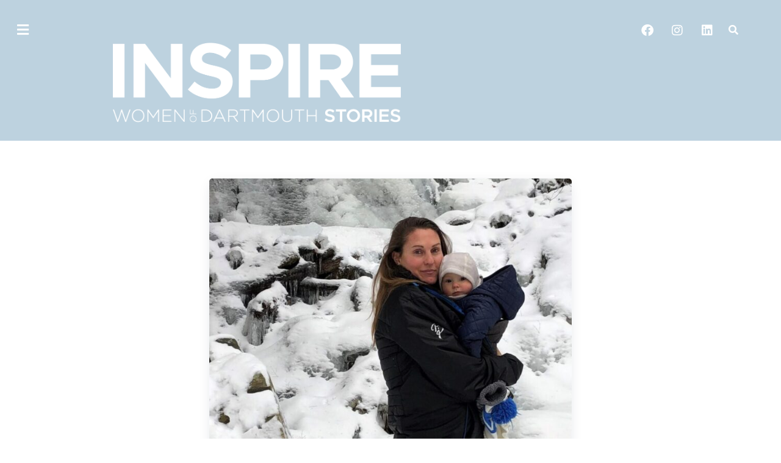

--- FILE ---
content_type: text/css
request_url: https://inspire.host.dartmouth.edu/wp-content/uploads/elementor/css/post-732.css?ver=1768428398
body_size: 1763
content:
.elementor-732 .elementor-element.elementor-element-b2dabf4 > .elementor-container > .elementor-column > .elementor-widget-wrap{align-content:flex-start;align-items:flex-start;}.elementor-732 .elementor-element.elementor-element-b2dabf4:not(.elementor-motion-effects-element-type-background), .elementor-732 .elementor-element.elementor-element-b2dabf4 > .elementor-motion-effects-container > .elementor-motion-effects-layer{background-color:#BDD2DF;}.elementor-732 .elementor-element.elementor-element-b2dabf4 > .elementor-container{min-height:0px;}.elementor-732 .elementor-element.elementor-element-b2dabf4{transition:background 0.3s, border 0.3s, border-radius 0.3s, box-shadow 0.3s;padding:10px 0px 10px 0px;}.elementor-732 .elementor-element.elementor-element-b2dabf4 > .elementor-background-overlay{transition:background 0.3s, border-radius 0.3s, opacity 0.3s;}.elementor-widget-navigation-menu .menu-item a.hfe-menu-item.elementor-button{background-color:var( --e-global-color-accent );font-family:var( --e-global-typography-accent-font-family ), Sans-serif;font-weight:var( --e-global-typography-accent-font-weight );}.elementor-widget-navigation-menu .menu-item a.hfe-menu-item.elementor-button:hover{background-color:var( --e-global-color-accent );}.elementor-widget-navigation-menu a.hfe-menu-item, .elementor-widget-navigation-menu a.hfe-sub-menu-item{font-family:var( --e-global-typography-primary-font-family ), Sans-serif;font-weight:var( --e-global-typography-primary-font-weight );}.elementor-widget-navigation-menu .menu-item a.hfe-menu-item, .elementor-widget-navigation-menu .sub-menu a.hfe-sub-menu-item{color:var( --e-global-color-text );}.elementor-widget-navigation-menu .menu-item a.hfe-menu-item:hover,
								.elementor-widget-navigation-menu .sub-menu a.hfe-sub-menu-item:hover,
								.elementor-widget-navigation-menu .menu-item.current-menu-item a.hfe-menu-item,
								.elementor-widget-navigation-menu .menu-item a.hfe-menu-item.highlighted,
								.elementor-widget-navigation-menu .menu-item a.hfe-menu-item:focus{color:var( --e-global-color-accent );}.elementor-widget-navigation-menu .hfe-nav-menu-layout:not(.hfe-pointer__framed) .menu-item.parent a.hfe-menu-item:before,
								.elementor-widget-navigation-menu .hfe-nav-menu-layout:not(.hfe-pointer__framed) .menu-item.parent a.hfe-menu-item:after{background-color:var( --e-global-color-accent );}.elementor-widget-navigation-menu .hfe-nav-menu-layout:not(.hfe-pointer__framed) .menu-item.parent .sub-menu .hfe-has-submenu-container a:after{background-color:var( --e-global-color-accent );}.elementor-widget-navigation-menu .hfe-pointer__framed .menu-item.parent a.hfe-menu-item:before,
								.elementor-widget-navigation-menu .hfe-pointer__framed .menu-item.parent a.hfe-menu-item:after{border-color:var( --e-global-color-accent );}
							.elementor-widget-navigation-menu .sub-menu li a.hfe-sub-menu-item,
							.elementor-widget-navigation-menu nav.hfe-dropdown li a.hfe-sub-menu-item,
							.elementor-widget-navigation-menu nav.hfe-dropdown li a.hfe-menu-item,
							.elementor-widget-navigation-menu nav.hfe-dropdown-expandible li a.hfe-menu-item,
							.elementor-widget-navigation-menu nav.hfe-dropdown-expandible li a.hfe-sub-menu-item{font-family:var( --e-global-typography-accent-font-family ), Sans-serif;font-weight:var( --e-global-typography-accent-font-weight );}.elementor-732 .elementor-element.elementor-element-0525d20 .hfe-nav-menu__toggle,
						.elementor-732 .elementor-element.elementor-element-0525d20 .hfe-nav-menu-icon{margin-right:auto;margin-left:0;justify-content:flex-start;}.elementor-732 .elementor-element.elementor-element-0525d20 li.menu-item a{justify-content:space-between;}.elementor-732 .elementor-element.elementor-element-0525d20 li.hfe-button-wrapper{text-align:space-between;}.elementor-732 .elementor-element.elementor-element-0525d20.hfe-menu-item-flex-end li.hfe-button-wrapper{text-align:right;}.elementor-732 .elementor-element.elementor-element-0525d20 .hfe-flyout-wrapper .hfe-side{width:300px;}.elementor-732 .elementor-element.elementor-element-0525d20 .hfe-flyout-open.left{left:-300px;}.elementor-732 .elementor-element.elementor-element-0525d20 .hfe-flyout-open.right{right:-300px;}.elementor-732 .elementor-element.elementor-element-0525d20 .hfe-flyout-content{padding:26px;background-color:#FFFFFF;}.elementor-732 .elementor-element.elementor-element-0525d20 .menu-item a.hfe-menu-item{padding-left:15px;padding-right:15px;}.elementor-732 .elementor-element.elementor-element-0525d20 .menu-item a.hfe-sub-menu-item{padding-left:calc( 15px + 20px );padding-right:15px;}.elementor-732 .elementor-element.elementor-element-0525d20 .hfe-nav-menu__layout-vertical .menu-item ul ul a.hfe-sub-menu-item{padding-left:calc( 15px + 40px );padding-right:15px;}.elementor-732 .elementor-element.elementor-element-0525d20 .hfe-nav-menu__layout-vertical .menu-item ul ul ul a.hfe-sub-menu-item{padding-left:calc( 15px + 60px );padding-right:15px;}.elementor-732 .elementor-element.elementor-element-0525d20 .hfe-nav-menu__layout-vertical .menu-item ul ul ul ul a.hfe-sub-menu-item{padding-left:calc( 15px + 80px );padding-right:15px;}.elementor-732 .elementor-element.elementor-element-0525d20 .menu-item a.hfe-menu-item, .elementor-732 .elementor-element.elementor-element-0525d20 .menu-item a.hfe-sub-menu-item{padding-top:20px;padding-bottom:20px;}.elementor-732 .elementor-element.elementor-element-0525d20 .sub-menu{border-radius:5px 5px 5px 5px;}.elementor-732 .elementor-element.elementor-element-0525d20 .sub-menu li.menu-item:first-child{border-top-left-radius:5px;border-top-right-radius:5px;overflow:hidden;}.elementor-732 .elementor-element.elementor-element-0525d20 .sub-menu li.menu-item:last-child{border-bottom-right-radius:5px;border-bottom-left-radius:5px;overflow:hidden;}.elementor-732 .elementor-element.elementor-element-0525d20 nav.hfe-dropdown{border-radius:5px 5px 5px 5px;}.elementor-732 .elementor-element.elementor-element-0525d20 nav.hfe-dropdown li.menu-item:first-child{border-top-left-radius:5px;border-top-right-radius:5px;overflow:hidden;}.elementor-732 .elementor-element.elementor-element-0525d20 nav.hfe-dropdown li.menu-item:last-child{border-bottom-right-radius:5px;border-bottom-left-radius:5px;overflow:hidden;}.elementor-732 .elementor-element.elementor-element-0525d20 nav.hfe-dropdown-expandible{border-radius:5px 5px 5px 5px;}.elementor-732 .elementor-element.elementor-element-0525d20 nav.hfe-dropdown-expandible li.menu-item:first-child{border-top-left-radius:5px;border-top-right-radius:5px;overflow:hidden;}.elementor-732 .elementor-element.elementor-element-0525d20 nav.hfe-dropdown-expandible li.menu-item:last-child{border-bottom-right-radius:5px;border-bottom-left-radius:5px;overflow:hidden;}.elementor-732 .elementor-element.elementor-element-0525d20 .sub-menu li a.hfe-sub-menu-item,
						.elementor-732 .elementor-element.elementor-element-0525d20 nav.hfe-dropdown li a.hfe-menu-item,
						.elementor-732 .elementor-element.elementor-element-0525d20 nav.hfe-dropdown-expandible li a.hfe-menu-item{padding-left:26px;padding-right:26px;}.elementor-732 .elementor-element.elementor-element-0525d20 nav.hfe-dropdown-expandible a.hfe-sub-menu-item,
						.elementor-732 .elementor-element.elementor-element-0525d20 nav.hfe-dropdown li a.hfe-sub-menu-item{padding-left:calc( 26px + 20px );padding-right:26px;}.elementor-732 .elementor-element.elementor-element-0525d20 .hfe-dropdown .menu-item ul ul a.hfe-sub-menu-item,
						.elementor-732 .elementor-element.elementor-element-0525d20 .hfe-dropdown-expandible .menu-item ul ul a.hfe-sub-menu-item{padding-left:calc( 26px + 40px );padding-right:26px;}.elementor-732 .elementor-element.elementor-element-0525d20 .hfe-dropdown .menu-item ul ul ul a.hfe-sub-menu-item,
						.elementor-732 .elementor-element.elementor-element-0525d20 .hfe-dropdown-expandible .menu-item ul ul ul a.hfe-sub-menu-item{padding-left:calc( 26px + 60px );padding-right:26px;}.elementor-732 .elementor-element.elementor-element-0525d20 .hfe-dropdown .menu-item ul ul ul ul a.hfe-sub-menu-item,
						.elementor-732 .elementor-element.elementor-element-0525d20 .hfe-dropdown-expandible .menu-item ul ul ul ul a.hfe-sub-menu-item{padding-left:calc( 26px + 80px );padding-right:26px;}.elementor-732 .elementor-element.elementor-element-0525d20 .sub-menu a.hfe-sub-menu-item,
						 .elementor-732 .elementor-element.elementor-element-0525d20 nav.hfe-dropdown li a.hfe-menu-item,
						 .elementor-732 .elementor-element.elementor-element-0525d20 nav.hfe-dropdown li a.hfe-sub-menu-item,
						 .elementor-732 .elementor-element.elementor-element-0525d20 nav.hfe-dropdown-expandible li a.hfe-menu-item,
						 .elementor-732 .elementor-element.elementor-element-0525d20 nav.hfe-dropdown-expandible li a.hfe-sub-menu-item{padding-top:12px;padding-bottom:12px;}.elementor-732 .elementor-element.elementor-element-0525d20{z-index:999;}.elementor-732 .elementor-element.elementor-element-0525d20 a.hfe-menu-item, .elementor-732 .elementor-element.elementor-element-0525d20 a.hfe-sub-menu-item{font-size:16px;font-weight:600;}.elementor-732 .elementor-element.elementor-element-0525d20 .menu-item a.hfe-menu-item, .elementor-732 .elementor-element.elementor-element-0525d20 .sub-menu a.hfe-sub-menu-item{color:#2A2D2C;}.elementor-732 .elementor-element.elementor-element-0525d20 .menu-item a.hfe-menu-item:hover,
								.elementor-732 .elementor-element.elementor-element-0525d20 .sub-menu a.hfe-sub-menu-item:hover,
								.elementor-732 .elementor-element.elementor-element-0525d20 .menu-item.current-menu-item a.hfe-menu-item,
								.elementor-732 .elementor-element.elementor-element-0525d20 .menu-item a.hfe-menu-item.highlighted,
								.elementor-732 .elementor-element.elementor-element-0525d20 .menu-item a.hfe-menu-item:focus{color:#1A5531;}.elementor-732 .elementor-element.elementor-element-0525d20 .menu-item.current-menu-item a.hfe-menu-item,
								.elementor-732 .elementor-element.elementor-element-0525d20 .menu-item.current-menu-ancestor a.hfe-menu-item{color:#3C8357;}.elementor-732 .elementor-element.elementor-element-0525d20 .sub-menu a.hfe-sub-menu-item,
								.elementor-732 .elementor-element.elementor-element-0525d20 .elementor-menu-toggle,
								.elementor-732 .elementor-element.elementor-element-0525d20 nav.hfe-dropdown li a.hfe-menu-item,
								.elementor-732 .elementor-element.elementor-element-0525d20 nav.hfe-dropdown li a.hfe-sub-menu-item,
								.elementor-732 .elementor-element.elementor-element-0525d20 nav.hfe-dropdown-expandible li a.hfe-menu-item,
								.elementor-732 .elementor-element.elementor-element-0525d20 nav.hfe-dropdown-expandible li a.hfe-sub-menu-item{color:#444E4C;}.elementor-732 .elementor-element.elementor-element-0525d20 .sub-menu .menu-item.current-menu-item a.hfe-sub-menu-item.hfe-sub-menu-item-active,
							.elementor-732 .elementor-element.elementor-element-0525d20 nav.hfe-dropdown .menu-item.current-menu-item a.hfe-menu-item,
							.elementor-732 .elementor-element.elementor-element-0525d20 nav.hfe-dropdown .menu-item.current-menu-ancestor a.hfe-menu-item,
							.elementor-732 .elementor-element.elementor-element-0525d20 nav.hfe-dropdown .sub-menu .menu-item.current-menu-item a.hfe-sub-menu-item.hfe-sub-menu-item-active
							{color:#1A5531;}
							.elementor-732 .elementor-element.elementor-element-0525d20 .sub-menu li a.hfe-sub-menu-item,
							.elementor-732 .elementor-element.elementor-element-0525d20 nav.hfe-dropdown li a.hfe-sub-menu-item,
							.elementor-732 .elementor-element.elementor-element-0525d20 nav.hfe-dropdown li a.hfe-menu-item,
							.elementor-732 .elementor-element.elementor-element-0525d20 nav.hfe-dropdown-expandible li a.hfe-menu-item,
							.elementor-732 .elementor-element.elementor-element-0525d20 nav.hfe-dropdown-expandible li a.hfe-sub-menu-item{font-size:16px;font-weight:400;text-decoration:underline;}.elementor-732 .elementor-element.elementor-element-0525d20 .sub-menu li.menu-item:not(:last-child),
						.elementor-732 .elementor-element.elementor-element-0525d20 nav.hfe-dropdown li.menu-item:not(:last-child),
						.elementor-732 .elementor-element.elementor-element-0525d20 nav.hfe-dropdown-expandible li.menu-item:not(:last-child){border-bottom-style:none;}.elementor-732 .elementor-element.elementor-element-0525d20 div.hfe-nav-menu-icon{color:#FFFFFF;}.elementor-732 .elementor-element.elementor-element-0525d20 div.hfe-nav-menu-icon svg{fill:#FFFFFF;}.elementor-732 .elementor-element.elementor-element-0525d20 .hfe-flyout-close{color:#7A7A7A;}.elementor-732 .elementor-element.elementor-element-0525d20 .hfe-flyout-close svg{fill:#7A7A7A;}.elementor-732 .elementor-element.elementor-element-5bf92c7.elementor-column > .elementor-widget-wrap{justify-content:flex-end;}.elementor-732 .elementor-element.elementor-element-05fb9fa{--grid-template-columns:repeat(0, auto);width:auto;max-width:auto;--icon-size:20px;--grid-column-gap:5px;--grid-row-gap:0px;}.elementor-732 .elementor-element.elementor-element-05fb9fa .elementor-widget-container{text-align:right;}.elementor-732 .elementor-element.elementor-element-05fb9fa .elementor-social-icon{background-color:rgba(2, 1, 1, 0);}.elementor-732 .elementor-element.elementor-element-05fb9fa .elementor-social-icon i{color:#FFFFFF;}.elementor-732 .elementor-element.elementor-element-05fb9fa .elementor-social-icon svg{fill:#FFFFFF;}.elementor-widget-hfe-search-button input[type="search"].hfe-search-form__input,.elementor-widget-hfe-search-button .hfe-search-icon-toggle{font-family:var( --e-global-typography-primary-font-family ), Sans-serif;font-weight:var( --e-global-typography-primary-font-weight );}.elementor-widget-hfe-search-button .hfe-search-form__input{color:var( --e-global-color-text );}.elementor-widget-hfe-search-button .hfe-search-form__input::placeholder{color:var( --e-global-color-text );}.elementor-widget-hfe-search-button .hfe-search-form__container, .elementor-widget-hfe-search-button .hfe-search-icon-toggle .hfe-search-form__input,.elementor-widget-hfe-search-button .hfe-input-focus .hfe-search-icon-toggle .hfe-search-form__input{border-color:var( --e-global-color-primary );}.elementor-widget-hfe-search-button .hfe-search-form__input:focus::placeholder{color:var( --e-global-color-text );}.elementor-widget-hfe-search-button .hfe-search-form__container button#clear-with-button,
					.elementor-widget-hfe-search-button .hfe-search-form__container button#clear,
					.elementor-widget-hfe-search-button .hfe-search-icon-toggle button#clear{color:var( --e-global-color-text );}.elementor-732 .elementor-element.elementor-element-bb61ed8 .hfe-input-focus .hfe-search-icon-toggle input[type=search]{width:250px;}.elementor-732 .elementor-element.elementor-element-bb61ed8 .hfe-search-icon-toggle input[type=search]{padding:0 calc( 16px / 2);}.elementor-732 .elementor-element.elementor-element-bb61ed8 .hfe-search-icon-toggle i.fa-search:before{font-size:16px;}.elementor-732 .elementor-element.elementor-element-bb61ed8 .hfe-search-icon-toggle i.fa-search, .elementor-732 .elementor-element.elementor-element-bb61ed8 .hfe-search-icon-toggle{width:16px;}.elementor-732 .elementor-element.elementor-element-bb61ed8{width:auto;max-width:auto;}.elementor-732 .elementor-element.elementor-element-bb61ed8 > .elementor-widget-container{padding:0px 0px 0px 5px;}.elementor-732 .elementor-element.elementor-element-bb61ed8 input[type="search"].hfe-search-form__input,.elementor-732 .elementor-element.elementor-element-bb61ed8 .hfe-search-icon-toggle{font-weight:500;}.elementor-732 .elementor-element.elementor-element-bb61ed8 .hfe-input-focus .hfe-search-form__input:focus{background-color:#FFFFFF;}.elementor-732 .elementor-element.elementor-element-bb61ed8 .hfe-search-button-wrapper.hfe-input-focus .hfe-search-form__container,
				 .elementor-732 .elementor-element.elementor-element-bb61ed8 .hfe-search-button-wrapper.hfe-input-focus input.hfe-search-form__input{box-shadow:1px 3px 12px 0px rgba(0, 0, 0, 0.1);}.elementor-732 .elementor-element.elementor-element-bb61ed8 .hfe-input-focus .hfe-search-icon-toggle .hfe-search-form__input{border-style:none;border-radius:3px;}.elementor-732 .elementor-element.elementor-element-bb61ed8 .hfe-search-icon-toggle i{color:#FFFFFF;border-color:#FFFFFF;fill:#FFFFFF;}.elementor-732 .elementor-element.elementor-element-62b940c > .elementor-container > .elementor-column > .elementor-widget-wrap{align-content:flex-start;align-items:flex-start;}.elementor-732 .elementor-element.elementor-element-62b940c > .elementor-container{max-width:825px;}.elementor-732 .elementor-element.elementor-element-62b940c{transition:background 0.3s, border 0.3s, border-radius 0.3s, box-shadow 0.3s;margin-top:-20px;margin-bottom:0px;}.elementor-732 .elementor-element.elementor-element-62b940c > .elementor-background-overlay{transition:background 0.3s, border-radius 0.3s, opacity 0.3s;}.elementor-widget-site-logo .hfe-site-logo-container .hfe-site-logo-img{border-color:var( --e-global-color-primary );}.elementor-widget-site-logo .widget-image-caption{color:var( --e-global-color-text );font-family:var( --e-global-typography-text-font-family ), Sans-serif;font-weight:var( --e-global-typography-text-font-weight );}.elementor-732 .elementor-element.elementor-element-56f7e0f .hfe-site-logo-container, .elementor-732 .elementor-element.elementor-element-56f7e0f .hfe-caption-width figcaption{text-align:center;}.elementor-732 .elementor-element.elementor-element-56f7e0f .hfe-site-logo .hfe-site-logo-container img{width:100%;}.elementor-732 .elementor-element.elementor-element-56f7e0f .widget-image-caption{margin-top:0px;margin-bottom:0px;}.elementor-732 .elementor-element.elementor-element-56f7e0f .hfe-site-logo-container .hfe-site-logo-img{border-style:none;}@media(min-width:768px){.elementor-732 .elementor-element.elementor-element-64fad48{width:32.951%;}.elementor-732 .elementor-element.elementor-element-5bf92c7{width:67.049%;}.elementor-732 .elementor-element.elementor-element-1c29423{width:20%;}.elementor-732 .elementor-element.elementor-element-9b0bd8e{width:59.643%;}.elementor-732 .elementor-element.elementor-element-97e31f7{width:20.023%;}}@media(max-width:1024px){.elementor-732 .elementor-element.elementor-element-b2dabf4 > .elementor-container{min-height:190px;}.elementor-bc-flex-widget .elementor-732 .elementor-element.elementor-element-40ced06.elementor-column .elementor-widget-wrap{align-items:flex-start;}.elementor-732 .elementor-element.elementor-element-40ced06.elementor-column.elementor-element[data-element_type="column"] > .elementor-widget-wrap.elementor-element-populated{align-content:flex-start;align-items:flex-start;}.elementor-732 .elementor-element.elementor-element-40ced06.elementor-column > .elementor-widget-wrap{justify-content:center;}.elementor-732 .elementor-element.elementor-element-05fb9fa{--icon-size:19px;}.elementor-732 .elementor-element.elementor-element-62b940c{margin-top:-20px;margin-bottom:-20px;}}@media(max-width:767px){.elementor-732 .elementor-element.elementor-element-b2dabf4 > .elementor-container{min-height:0px;}.elementor-732 .elementor-element.elementor-element-40ced06 > .elementor-element-populated{padding:0px 0px 0px 0px;}.elementor-732 .elementor-element.elementor-element-64fad48{width:30%;}.elementor-732 .elementor-element.elementor-element-5bf92c7{width:70%;}.elementor-732 .elementor-element.elementor-element-62b940c{margin-top:0px;margin-bottom:0px;padding:0px 0px 0px 0px;}.elementor-732 .elementor-element.elementor-element-1c29423 > .elementor-element-populated{margin:0px 0px 0px 0px;--e-column-margin-right:0px;--e-column-margin-left:0px;padding:0px 0px 0px 0px;}.elementor-732 .elementor-element.elementor-element-56f7e0f > .elementor-widget-container{padding:0px 20px 0px 20px;}.elementor-732 .elementor-element.elementor-element-97e31f7 > .elementor-element-populated{margin:0px 0px 0px 0px;--e-column-margin-right:0px;--e-column-margin-left:0px;padding:0px 0px 0px 0px;}}@media(max-width:1024px) and (min-width:768px){.elementor-732 .elementor-element.elementor-element-40ced06{width:100%;}.elementor-732 .elementor-element.elementor-element-64fad48{width:50%;}.elementor-732 .elementor-element.elementor-element-5bf92c7{width:50%;}.elementor-732 .elementor-element.elementor-element-1c29423{width:20%;}.elementor-732 .elementor-element.elementor-element-9b0bd8e{width:60%;}.elementor-732 .elementor-element.elementor-element-97e31f7{width:20%;}}

--- FILE ---
content_type: text/css
request_url: https://inspire.host.dartmouth.edu/wp-content/uploads/elementor/css/post-823.css?ver=1768428398
body_size: 1326
content:
.elementor-823 .elementor-element.elementor-element-287ed46 > .elementor-container > .elementor-column > .elementor-widget-wrap{align-content:center;align-items:center;}.elementor-823 .elementor-element.elementor-element-287ed46:not(.elementor-motion-effects-element-type-background), .elementor-823 .elementor-element.elementor-element-287ed46 > .elementor-motion-effects-container > .elementor-motion-effects-layer{background-color:#DEEAF2;}.elementor-823 .elementor-element.elementor-element-287ed46 > .elementor-container{min-height:100px;}.elementor-823 .elementor-element.elementor-element-287ed46, .elementor-823 .elementor-element.elementor-element-287ed46 > .elementor-background-overlay{border-radius:0px 0px 0px 0px;}.elementor-823 .elementor-element.elementor-element-287ed46{transition:background 0.3s, border 0.3s, border-radius 0.3s, box-shadow 0.3s;margin-top:0px;margin-bottom:-25px;padding:20px 20px 20px 20px;}.elementor-823 .elementor-element.elementor-element-287ed46 > .elementor-background-overlay{transition:background 0.3s, border-radius 0.3s, opacity 0.3s;}.elementor-bc-flex-widget .elementor-823 .elementor-element.elementor-element-3dd8afa.elementor-column .elementor-widget-wrap{align-items:center;}.elementor-823 .elementor-element.elementor-element-3dd8afa.elementor-column.elementor-element[data-element_type="column"] > .elementor-widget-wrap.elementor-element-populated{align-content:center;align-items:center;}.elementor-823 .elementor-element.elementor-element-3dd8afa > .elementor-element-populated{padding:0px 0px 0px 0px;}.elementor-823 .elementor-element.elementor-element-0ef7a03 > .elementor-container > .elementor-column > .elementor-widget-wrap{align-content:center;align-items:center;}.elementor-823 .elementor-element.elementor-element-0ef7a03{transition:background 0.3s, border 0.3s, border-radius 0.3s, box-shadow 0.3s;margin-top:0px;margin-bottom:0px;}.elementor-823 .elementor-element.elementor-element-0ef7a03 > .elementor-background-overlay{transition:background 0.3s, border-radius 0.3s, opacity 0.3s;}.elementor-bc-flex-widget .elementor-823 .elementor-element.elementor-element-19c20a5.elementor-column .elementor-widget-wrap{align-items:flex-start;}.elementor-823 .elementor-element.elementor-element-19c20a5.elementor-column.elementor-element[data-element_type="column"] > .elementor-widget-wrap.elementor-element-populated{align-content:flex-start;align-items:flex-start;}.elementor-823 .elementor-element.elementor-element-19c20a5 > .elementor-element-populated{padding:30px 30px 30px 30px;}.elementor-widget-image .widget-image-caption{color:var( --e-global-color-text );font-family:var( --e-global-typography-text-font-family ), Sans-serif;font-weight:var( --e-global-typography-text-font-weight );}.elementor-823 .elementor-element.elementor-element-df0119c{text-align:start;}.elementor-widget-copyright .hfe-copyright-wrapper a, .elementor-widget-copyright .hfe-copyright-wrapper{color:var( --e-global-color-text );}.elementor-widget-copyright .hfe-copyright-wrapper, .elementor-widget-copyright .hfe-copyright-wrapper a{font-family:var( --e-global-typography-text-font-family ), Sans-serif;font-weight:var( --e-global-typography-text-font-weight );}.elementor-823 .elementor-element.elementor-element-d883879 .hfe-copyright-wrapper{text-align:left;}.elementor-823 .elementor-element.elementor-element-d883879 > .elementor-widget-container{margin:0px 0px -8px 0px;padding:0px 0px 0px 0px;}.elementor-823 .elementor-element.elementor-element-d883879 .hfe-copyright-wrapper a, .elementor-823 .elementor-element.elementor-element-d883879 .hfe-copyright-wrapper{color:#8695A1;}.elementor-823 .elementor-element.elementor-element-d883879 .hfe-copyright-wrapper, .elementor-823 .elementor-element.elementor-element-d883879 .hfe-copyright-wrapper a{font-size:14px;letter-spacing:-0.1px;}.elementor-823 .elementor-element.elementor-element-28ae85d{--grid-template-columns:repeat(0, auto);width:auto;max-width:auto;--icon-size:20px;--grid-column-gap:0px;--grid-row-gap:0px;}.elementor-823 .elementor-element.elementor-element-28ae85d .elementor-widget-container{text-align:right;}.elementor-823 .elementor-element.elementor-element-28ae85d .elementor-social-icon{background-color:rgba(2, 1, 1, 0);}.elementor-823 .elementor-element.elementor-element-28ae85d .elementor-social-icon i{color:#8695A1;}.elementor-823 .elementor-element.elementor-element-28ae85d .elementor-social-icon svg{fill:#8695A1;}.elementor-bc-flex-widget .elementor-823 .elementor-element.elementor-element-0907d23.elementor-column .elementor-widget-wrap{align-items:flex-start;}.elementor-823 .elementor-element.elementor-element-0907d23.elementor-column.elementor-element[data-element_type="column"] > .elementor-widget-wrap.elementor-element-populated{align-content:flex-start;align-items:flex-start;}.elementor-823 .elementor-element.elementor-element-0907d23 > .elementor-element-populated{padding:30px 30px 30px 30px;}.elementor-widget-heading .elementor-heading-title{font-family:var( --e-global-typography-primary-font-family ), Sans-serif;font-weight:var( --e-global-typography-primary-font-weight );color:var( --e-global-color-primary );}.elementor-823 .elementor-element.elementor-element-24c2318 > .elementor-widget-container{margin:0px 0px -8px 0px;padding:0px 0px 0px 0px;}.elementor-823 .elementor-element.elementor-element-24c2318 .elementor-heading-title{font-size:16px;color:#3A3A3A;}.elementor-widget-navigation-menu .menu-item a.hfe-menu-item.elementor-button{background-color:var( --e-global-color-accent );font-family:var( --e-global-typography-accent-font-family ), Sans-serif;font-weight:var( --e-global-typography-accent-font-weight );}.elementor-widget-navigation-menu .menu-item a.hfe-menu-item.elementor-button:hover{background-color:var( --e-global-color-accent );}.elementor-widget-navigation-menu a.hfe-menu-item, .elementor-widget-navigation-menu a.hfe-sub-menu-item{font-family:var( --e-global-typography-primary-font-family ), Sans-serif;font-weight:var( --e-global-typography-primary-font-weight );}.elementor-widget-navigation-menu .menu-item a.hfe-menu-item, .elementor-widget-navigation-menu .sub-menu a.hfe-sub-menu-item{color:var( --e-global-color-text );}.elementor-widget-navigation-menu .menu-item a.hfe-menu-item:hover,
								.elementor-widget-navigation-menu .sub-menu a.hfe-sub-menu-item:hover,
								.elementor-widget-navigation-menu .menu-item.current-menu-item a.hfe-menu-item,
								.elementor-widget-navigation-menu .menu-item a.hfe-menu-item.highlighted,
								.elementor-widget-navigation-menu .menu-item a.hfe-menu-item:focus{color:var( --e-global-color-accent );}.elementor-widget-navigation-menu .hfe-nav-menu-layout:not(.hfe-pointer__framed) .menu-item.parent a.hfe-menu-item:before,
								.elementor-widget-navigation-menu .hfe-nav-menu-layout:not(.hfe-pointer__framed) .menu-item.parent a.hfe-menu-item:after{background-color:var( --e-global-color-accent );}.elementor-widget-navigation-menu .hfe-nav-menu-layout:not(.hfe-pointer__framed) .menu-item.parent .sub-menu .hfe-has-submenu-container a:after{background-color:var( --e-global-color-accent );}.elementor-widget-navigation-menu .hfe-pointer__framed .menu-item.parent a.hfe-menu-item:before,
								.elementor-widget-navigation-menu .hfe-pointer__framed .menu-item.parent a.hfe-menu-item:after{border-color:var( --e-global-color-accent );}
							.elementor-widget-navigation-menu .sub-menu li a.hfe-sub-menu-item,
							.elementor-widget-navigation-menu nav.hfe-dropdown li a.hfe-sub-menu-item,
							.elementor-widget-navigation-menu nav.hfe-dropdown li a.hfe-menu-item,
							.elementor-widget-navigation-menu nav.hfe-dropdown-expandible li a.hfe-menu-item,
							.elementor-widget-navigation-menu nav.hfe-dropdown-expandible li a.hfe-sub-menu-item{font-family:var( --e-global-typography-accent-font-family ), Sans-serif;font-weight:var( --e-global-typography-accent-font-weight );}.elementor-823 .elementor-element.elementor-element-85a326c .menu-item a.hfe-menu-item{padding-left:0px;padding-right:0px;}.elementor-823 .elementor-element.elementor-element-85a326c .menu-item a.hfe-sub-menu-item{padding-left:calc( 0px + 20px );padding-right:0px;}.elementor-823 .elementor-element.elementor-element-85a326c .hfe-nav-menu__layout-vertical .menu-item ul ul a.hfe-sub-menu-item{padding-left:calc( 0px + 40px );padding-right:0px;}.elementor-823 .elementor-element.elementor-element-85a326c .hfe-nav-menu__layout-vertical .menu-item ul ul ul a.hfe-sub-menu-item{padding-left:calc( 0px + 60px );padding-right:0px;}.elementor-823 .elementor-element.elementor-element-85a326c .hfe-nav-menu__layout-vertical .menu-item ul ul ul ul a.hfe-sub-menu-item{padding-left:calc( 0px + 80px );padding-right:0px;}.elementor-823 .elementor-element.elementor-element-85a326c .menu-item a.hfe-menu-item, .elementor-823 .elementor-element.elementor-element-85a326c .menu-item a.hfe-sub-menu-item{padding-top:10px;padding-bottom:10px;}.elementor-823 .elementor-element.elementor-element-85a326c .sub-menu a.hfe-sub-menu-item,
						 .elementor-823 .elementor-element.elementor-element-85a326c nav.hfe-dropdown li a.hfe-menu-item,
						 .elementor-823 .elementor-element.elementor-element-85a326c nav.hfe-dropdown li a.hfe-sub-menu-item,
						 .elementor-823 .elementor-element.elementor-element-85a326c nav.hfe-dropdown-expandible li a.hfe-menu-item,
						 .elementor-823 .elementor-element.elementor-element-85a326c nav.hfe-dropdown-expandible li a.hfe-sub-menu-item{padding-top:15px;padding-bottom:15px;}.elementor-823 .elementor-element.elementor-element-85a326c > .elementor-widget-container{margin:0px 0px 0px 0px;padding:0px 0px 0px 0px;}.elementor-823 .elementor-element.elementor-element-85a326c a.hfe-menu-item, .elementor-823 .elementor-element.elementor-element-85a326c a.hfe-sub-menu-item{font-size:14px;font-weight:400;}.elementor-823 .elementor-element.elementor-element-85a326c .menu-item a.hfe-menu-item, .elementor-823 .elementor-element.elementor-element-85a326c .sub-menu a.hfe-sub-menu-item{color:#8695A1;}.elementor-823 .elementor-element.elementor-element-85a326c .menu-item.current-menu-item a.hfe-menu-item,
								.elementor-823 .elementor-element.elementor-element-85a326c .menu-item.current-menu-ancestor a.hfe-menu-item{color:#8695A1;}.elementor-823 .elementor-element.elementor-element-85a326c .sub-menu,
								.elementor-823 .elementor-element.elementor-element-85a326c nav.hfe-dropdown,
								.elementor-823 .elementor-element.elementor-element-85a326c nav.hfe-dropdown-expandible,
								.elementor-823 .elementor-element.elementor-element-85a326c nav.hfe-dropdown .menu-item a.hfe-menu-item,
								.elementor-823 .elementor-element.elementor-element-85a326c nav.hfe-dropdown .menu-item a.hfe-sub-menu-item{background-color:#fff;}.elementor-823 .elementor-element.elementor-element-85a326c .sub-menu li.menu-item:not(:last-child),
						.elementor-823 .elementor-element.elementor-element-85a326c nav.hfe-dropdown li.menu-item:not(:last-child),
						.elementor-823 .elementor-element.elementor-element-85a326c nav.hfe-dropdown-expandible li.menu-item:not(:last-child){border-bottom-style:solid;border-bottom-color:#c4c4c4;border-bottom-width:1px;}.elementor-bc-flex-widget .elementor-823 .elementor-element.elementor-element-110ef80.elementor-column .elementor-widget-wrap{align-items:flex-start;}.elementor-823 .elementor-element.elementor-element-110ef80.elementor-column.elementor-element[data-element_type="column"] > .elementor-widget-wrap.elementor-element-populated{align-content:flex-start;align-items:flex-start;}.elementor-823 .elementor-element.elementor-element-110ef80 > .elementor-element-populated{padding:30px 30px 30px 30px;}.elementor-823 .elementor-element.elementor-element-4de1da0 > .elementor-widget-container{margin:0px 0px -8px 0px;padding:0px 0px 0px 0px;}.elementor-823 .elementor-element.elementor-element-4de1da0 .elementor-heading-title{font-size:16px;color:#3A3A3A;}.elementor-823 .elementor-element.elementor-element-53707a1 .menu-item a.hfe-menu-item{padding-left:0px;padding-right:0px;}.elementor-823 .elementor-element.elementor-element-53707a1 .menu-item a.hfe-sub-menu-item{padding-left:calc( 0px + 20px );padding-right:0px;}.elementor-823 .elementor-element.elementor-element-53707a1 .hfe-nav-menu__layout-vertical .menu-item ul ul a.hfe-sub-menu-item{padding-left:calc( 0px + 40px );padding-right:0px;}.elementor-823 .elementor-element.elementor-element-53707a1 .hfe-nav-menu__layout-vertical .menu-item ul ul ul a.hfe-sub-menu-item{padding-left:calc( 0px + 60px );padding-right:0px;}.elementor-823 .elementor-element.elementor-element-53707a1 .hfe-nav-menu__layout-vertical .menu-item ul ul ul ul a.hfe-sub-menu-item{padding-left:calc( 0px + 80px );padding-right:0px;}.elementor-823 .elementor-element.elementor-element-53707a1 .menu-item a.hfe-menu-item, .elementor-823 .elementor-element.elementor-element-53707a1 .menu-item a.hfe-sub-menu-item{padding-top:10px;padding-bottom:10px;}.elementor-823 .elementor-element.elementor-element-53707a1 .sub-menu a.hfe-sub-menu-item,
						 .elementor-823 .elementor-element.elementor-element-53707a1 nav.hfe-dropdown li a.hfe-menu-item,
						 .elementor-823 .elementor-element.elementor-element-53707a1 nav.hfe-dropdown li a.hfe-sub-menu-item,
						 .elementor-823 .elementor-element.elementor-element-53707a1 nav.hfe-dropdown-expandible li a.hfe-menu-item,
						 .elementor-823 .elementor-element.elementor-element-53707a1 nav.hfe-dropdown-expandible li a.hfe-sub-menu-item{padding-top:15px;padding-bottom:15px;}.elementor-823 .elementor-element.elementor-element-53707a1 > .elementor-widget-container{margin:0px 0px 0px 0px;padding:0px 0px 0px 0px;}.elementor-823 .elementor-element.elementor-element-53707a1 a.hfe-menu-item, .elementor-823 .elementor-element.elementor-element-53707a1 a.hfe-sub-menu-item{font-size:14px;font-weight:400;}.elementor-823 .elementor-element.elementor-element-53707a1 .menu-item a.hfe-menu-item, .elementor-823 .elementor-element.elementor-element-53707a1 .sub-menu a.hfe-sub-menu-item{color:#8695A1;}.elementor-823 .elementor-element.elementor-element-53707a1 .menu-item.current-menu-item a.hfe-menu-item,
								.elementor-823 .elementor-element.elementor-element-53707a1 .menu-item.current-menu-ancestor a.hfe-menu-item{color:#8695A1;}.elementor-823 .elementor-element.elementor-element-53707a1 .sub-menu,
								.elementor-823 .elementor-element.elementor-element-53707a1 nav.hfe-dropdown,
								.elementor-823 .elementor-element.elementor-element-53707a1 nav.hfe-dropdown-expandible,
								.elementor-823 .elementor-element.elementor-element-53707a1 nav.hfe-dropdown .menu-item a.hfe-menu-item,
								.elementor-823 .elementor-element.elementor-element-53707a1 nav.hfe-dropdown .menu-item a.hfe-sub-menu-item{background-color:#fff;}.elementor-823 .elementor-element.elementor-element-53707a1 .sub-menu li.menu-item:not(:last-child),
						.elementor-823 .elementor-element.elementor-element-53707a1 nav.hfe-dropdown li.menu-item:not(:last-child),
						.elementor-823 .elementor-element.elementor-element-53707a1 nav.hfe-dropdown-expandible li.menu-item:not(:last-child){border-bottom-style:solid;border-bottom-color:#c4c4c4;border-bottom-width:1px;}.elementor-bc-flex-widget .elementor-823 .elementor-element.elementor-element-6ab497b.elementor-column .elementor-widget-wrap{align-items:flex-start;}.elementor-823 .elementor-element.elementor-element-6ab497b.elementor-column.elementor-element[data-element_type="column"] > .elementor-widget-wrap.elementor-element-populated{align-content:flex-start;align-items:flex-start;}.elementor-823 .elementor-element.elementor-element-6ab497b > .elementor-element-populated{padding:30px 30px 30px 30px;}.elementor-823 .elementor-element.elementor-element-1076c44 > .elementor-widget-container{margin:0px 0px -8px 0px;padding:0px 0px 0px 0px;}.elementor-823 .elementor-element.elementor-element-1076c44 .elementor-heading-title{font-size:16px;color:#3A3A3A;}.elementor-823 .elementor-element.elementor-element-33343fc .menu-item a.hfe-menu-item{padding-left:0px;padding-right:0px;}.elementor-823 .elementor-element.elementor-element-33343fc .menu-item a.hfe-sub-menu-item{padding-left:calc( 0px + 20px );padding-right:0px;}.elementor-823 .elementor-element.elementor-element-33343fc .hfe-nav-menu__layout-vertical .menu-item ul ul a.hfe-sub-menu-item{padding-left:calc( 0px + 40px );padding-right:0px;}.elementor-823 .elementor-element.elementor-element-33343fc .hfe-nav-menu__layout-vertical .menu-item ul ul ul a.hfe-sub-menu-item{padding-left:calc( 0px + 60px );padding-right:0px;}.elementor-823 .elementor-element.elementor-element-33343fc .hfe-nav-menu__layout-vertical .menu-item ul ul ul ul a.hfe-sub-menu-item{padding-left:calc( 0px + 80px );padding-right:0px;}.elementor-823 .elementor-element.elementor-element-33343fc .menu-item a.hfe-menu-item, .elementor-823 .elementor-element.elementor-element-33343fc .menu-item a.hfe-sub-menu-item{padding-top:10px;padding-bottom:10px;}.elementor-823 .elementor-element.elementor-element-33343fc .sub-menu a.hfe-sub-menu-item,
						 .elementor-823 .elementor-element.elementor-element-33343fc nav.hfe-dropdown li a.hfe-menu-item,
						 .elementor-823 .elementor-element.elementor-element-33343fc nav.hfe-dropdown li a.hfe-sub-menu-item,
						 .elementor-823 .elementor-element.elementor-element-33343fc nav.hfe-dropdown-expandible li a.hfe-menu-item,
						 .elementor-823 .elementor-element.elementor-element-33343fc nav.hfe-dropdown-expandible li a.hfe-sub-menu-item{padding-top:15px;padding-bottom:15px;}.elementor-823 .elementor-element.elementor-element-33343fc > .elementor-widget-container{margin:0px 0px 0px 0px;padding:0px 0px 0px 0px;}.elementor-823 .elementor-element.elementor-element-33343fc a.hfe-menu-item, .elementor-823 .elementor-element.elementor-element-33343fc a.hfe-sub-menu-item{font-size:14px;font-weight:400;}.elementor-823 .elementor-element.elementor-element-33343fc .menu-item a.hfe-menu-item, .elementor-823 .elementor-element.elementor-element-33343fc .sub-menu a.hfe-sub-menu-item{color:#8695A1;}.elementor-823 .elementor-element.elementor-element-33343fc .menu-item.current-menu-item a.hfe-menu-item,
								.elementor-823 .elementor-element.elementor-element-33343fc .menu-item.current-menu-ancestor a.hfe-menu-item{color:#8695A1;}.elementor-823 .elementor-element.elementor-element-33343fc .sub-menu,
								.elementor-823 .elementor-element.elementor-element-33343fc nav.hfe-dropdown,
								.elementor-823 .elementor-element.elementor-element-33343fc nav.hfe-dropdown-expandible,
								.elementor-823 .elementor-element.elementor-element-33343fc nav.hfe-dropdown .menu-item a.hfe-menu-item,
								.elementor-823 .elementor-element.elementor-element-33343fc nav.hfe-dropdown .menu-item a.hfe-sub-menu-item{background-color:#fff;}.elementor-823 .elementor-element.elementor-element-33343fc .sub-menu li.menu-item:not(:last-child),
						.elementor-823 .elementor-element.elementor-element-33343fc nav.hfe-dropdown li.menu-item:not(:last-child),
						.elementor-823 .elementor-element.elementor-element-33343fc nav.hfe-dropdown-expandible li.menu-item:not(:last-child){border-bottom-style:solid;border-bottom-color:#c4c4c4;border-bottom-width:1px;}@media(min-width:768px){.elementor-823 .elementor-element.elementor-element-19c20a5{width:26.976%;}.elementor-823 .elementor-element.elementor-element-0907d23{width:24.399%;}.elementor-823 .elementor-element.elementor-element-110ef80{width:24.141%;}.elementor-823 .elementor-element.elementor-element-6ab497b{width:24.442%;}}@media(max-width:1024px){.elementor-823 .elementor-element.elementor-element-d883879 .hfe-copyright-wrapper{text-align:left;}.elementor-823 .elementor-element.elementor-element-28ae85d{--icon-size:19px;}}@media(max-width:767px){.elementor-823 .elementor-element.elementor-element-d883879 .hfe-copyright-wrapper{text-align:center;}}